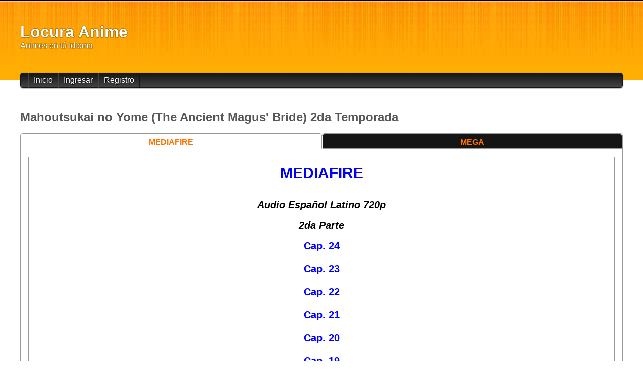

--- FILE ---
content_type: text/html; charset=UTF-8
request_url: https://dlinks.locuranime0.com/?v=8i9-2auxrnc3
body_size: 2711
content:
<!DOCTYPE html>
<html>
  <head>
    <meta http-equiv="Content-Type" content="text/html; charset=UTF-8" />
    <meta name="viewport" content="width=device-width, initial-scale=1, maximum-scale=1">
    <link rel="canonical" href="https://dlinks.locuranime0.com/?v=8i9-2auxrnc3" />
    <link rel="stylesheet" href="https://dlinks.locuranime0.com/static/css/style.css" type="text/css" media="screen" />
            <title>Mahoutsukai no Yome (The Ancient Magus&#039; Bride) 2da Temporada  - Locura Anime</title>
  </head>
  <body>
    <div class="content">
      <header>
        <div class="head-bg"></div>
        <div class="brand-container">
          <h1 class="title">Locura Anime</h1>
          <div class="description">Animes en tú Idioma</div>
        </div>
        <nav>
          <ul>
            <li>
              <a href="https://dlinks.locuranime0.com/">Inicio</a>
            </li>
                          <li>
                <a href="https://dlinks.locuranime0.com/login">Ingresar</a>
              </li>
              <li>
                <a href="https://dlinks.locuranime0.com/register">Registro</a>
              </li>
                      </ul>
        </nav>
      </header>
<div class="content-wrapper">

  <div class="ad-container">
    <div class="ad-wrapper">
          </div>
  </div>

  <h2>
    Mahoutsukai no Yome (The Ancient Magus&#039; Bride) 2da Temporada   </h2><br>

  <ul class="tabs show_tabs">
    <li tab-target="#tab_content_1" id="tab1">
                <div>
                  <span>MEDIAFIRE</span>
                </div>
              </li><li tab-target="#tab_content_2" id="tab2">
                <div>
                  <span>MEGA</span>
                </div>
              </li>  </ul>

  <div class="tab_container">
    <div class="show_container">
      <div id="tab_content_1" class="tab_content">
                      <span style="font-size:30px"><span style="color:blue"><div class="center center-box"><strong>MEDIAFIRE</strong></div></span></span><br />
<div class="center center-box"><span style="color:black"><span style="font-size:20px"><em><strong>Audio Espa&ntilde;ol Latino 720p</strong></em></span></span></div><br />
<div class="center center-box"><span style="color:black"><span style="font-size:20px"><em><strong>2da Parte</strong></em></span></span></div><br />
<a href="https://tii.la/DLZK8JA8Fv" target="_blank"><span style="font-size:20px"><span style="color:blue"><div class="center center-box"><strong>Cap. 24</strong></div></span></span></a><br />
<a href="https://tii.la/biDvj" target="_blank"><span style="font-size:20px"><span style="color:blue"><div class="center center-box"><strong>Cap. 23</strong></div></span></span></a><br />
<a href="https://tii.la/DNcutxbvx" target="_blank"><span style="font-size:20px"><span style="color:blue"><div class="center center-box"><strong>Cap. 22</strong></div></span></span></a><br />
<a href="https://tii.la/ljES" target="_blank"><span style="font-size:20px"><span style="color:blue"><div class="center center-box"><strong>Cap. 21</strong></div></span></span></a><br />
<a href="https://tii.la/KIK0gOOL" target="_blank"><span style="font-size:20px"><span style="color:blue"><div class="center center-box"><strong>Cap. 20</strong></div></span></span></a><br />
<a href="https://tii.la/7xdJ" target="_blank"><span style="font-size:20px"><span style="color:blue"><div class="center center-box"><strong>Cap. 19</strong></div></span></span></a><br />
<a href="https://tii.la/QFCsOmO" target="_blank"><span style="font-size:20px"><span style="color:blue"><div class="center center-box"><strong>Cap. 18</strong></div></span></span></a><br />
<a href="https://tii.la/lLbB" target="_blank"><span style="font-size:20px"><span style="color:blue"><div class="center center-box"><strong>Cap. 17</strong></div></span></span></a><br />
<a href="https://tii.la/XwTP09" target="_blank"><span style="font-size:20px"><span style="color:blue"><div class="center center-box"><strong>Cap. 16</strong></div></span></span></a><br />
<a href="https://tii.la/OJYthu4" target="_blank"><span style="font-size:20px"><span style="color:blue"><div class="center center-box"><strong>Cap. 15</strong></div></span></span></a><br />
<a href="https://tii.la/ezEBOLrW" target="_blank"><span style="font-size:20px"><span style="color:blue"><div class="center center-box"><strong>Cap. 14</strong></div></span></span></a><br />
<a href="https://tii.la/xEbJHe1" target="_blank"><span style="font-size:20px"><span style="color:blue"><div class="center center-box"><strong>Cap. 13</strong></div></span></span></a><br />
<div class="center center-box"><span style="color:black"><span style="font-size:20px"><em><strong>1ra Parte</strong></em></span></span></div><br />
<a href="https://tii.la/cV8imWV" target="_blank"><span style="font-size:20px"><span style="color:blue"><div class="center center-box"><strong>Cap. 12</strong></div></span></span></a><br />
<a href="https://tii.la/jcBCw" target="_blank"><span style="font-size:20px"><span style="color:blue"><div class="center center-box"><strong>Cap. 11</strong></div></span></span></a><br />
<a href="https://tii.la/gdFDy" target="_blank"><span style="font-size:20px"><span style="color:blue"><div class="center center-box"><strong>Cap. 10</strong></div></span></span></a><br />
<a href="https://tii.la/s1aOwfah" target="_blank"><span style="font-size:20px"><span style="color:blue"><div class="center center-box"><strong>Cap. 09</strong></div></span></span></a><br />
<a href="https://tii.la/WAR" target="_blank"><span style="font-size:20px"><span style="color:blue"><div class="center center-box"><strong>Cap. 08</strong></div></span></span></a><br />
<a href="https://tii.la/q6TZM6fpk9" target="_blank"><span style="font-size:20px"><span style="color:blue"><div class="center center-box"><strong>Cap. 07</strong></div></span></span></a><br />
<a href="https://tii.la/C68w7" target="_blank"><span style="font-size:20px"><span style="color:blue"><div class="center center-box"><strong>Cap. 06</strong></div></span></span></a><br />
<a href="https://shrinke.me/VBCkFqfL" target="_blank"><span style="font-size:20px"><span style="color:blue"><div class="center center-box"><strong>Cap. 05</strong></div></span></span></a><br />
<a href="https://shrinke.me/IQ0O" target="_blank"><span style="font-size:20px"><span style="color:blue"><div class="center center-box"><strong>Cap. 04</strong></div></span></span></a><br />
<a href="https://tii.la/lbzJ1PbcsN" target="_blank"><span style="font-size:20px"><span style="color:blue"><div class="center center-box"><strong>Cap. 03</strong></div></span></span></a><br />
<a href="https://tii.la/MiV" target="_blank"><span style="font-size:20px"><span style="color:blue"><div class="center center-box"><strong>Cap. 02</strong></div></span></span></a><br />
<a href="https://tii.la/Mtrrbe2s1kR" target="_blank"><span style="font-size:20px"><span style="color:blue"><div class="center center-box"><strong>Cap. 01</strong></div></span></span></a><br />
<div class="center center-box"><span style="color:black"><span style="font-size:20px"><em><strong>Audio Dual 1080p</strong></em></span></span></div><br />
<div class="center center-box"><span style="color:black"><span style="font-size:20px"><em><strong>2da Parte</strong></em></span></span></div><br />
<a href="https://tii.la/xOYcRvjd" target="_blank"><span style="font-size:20px"><span style="color:blue"><div class="center center-box"><strong>Full HD Cap. 24</strong></div></span></span></a><br />
<a href="https://tii.la/Z0zc8ojWa" target="_blank"><span style="font-size:20px"><span style="color:blue"><div class="center center-box"><strong>Full HD Cap. 23</strong></div></span></span></a><br />
<a href="https://tii.la/gic08hh9cDU" target="_blank"><span style="font-size:20px"><span style="color:blue"><div class="center center-box"><strong>Full HD Cap. 22</strong></div></span></span></a><br />
<a href="https://tii.la/TYwW5" target="_blank"><span style="font-size:20px"><span style="color:blue"><div class="center center-box"><strong>Full HD Cap. 21</strong></div></span></span></a><br />
<a href="https://tii.la/6sCd" target="_blank"><span style="font-size:20px"><span style="color:blue"><div class="center center-box"><strong>Full HD Cap. 20</strong></div></span></span></a><br />
<a href="https://tii.la/fG6FL" target="_blank"><span style="font-size:20px"><span style="color:blue"><div class="center center-box"><strong>Full HD Cap. 19</strong></div></span></span></a><br />
<a href="https://tii.la/cgM8sz" target="_blank"><span style="font-size:20px"><span style="color:blue"><div class="center center-box"><strong>Full HD Cap. 18</strong></div></span></span></a><br />
<a href="https://tii.la/Hr2L" target="_blank"><span style="font-size:20px"><span style="color:blue"><div class="center center-box"><strong>Full HD Cap. 17</strong></div></span></span></a><br />
<a href="https://tii.la/pSxLu4oV" target="_blank"><span style="font-size:20px"><span style="color:blue"><div class="center center-box"><strong>Full HD Cap. 16</strong></div></span></span></a><br />
<a href="https://tii.la/JSrkdc" target="_blank"><span style="font-size:20px"><span style="color:blue"><div class="center center-box"><strong>Full HD Cap. 15</strong></div></span></span></a><br />
<a href="https://tii.la/oo2" target="_blank"><span style="font-size:20px"><span style="color:blue"><div class="center center-box"><strong>Full HD Cap. 14</strong></div></span></span></a><br />
<a href="https://tii.la/qHhtKye" target="_blank"><span style="font-size:20px"><span style="color:blue"><div class="center center-box"><strong>Full HD Cap. 13</strong></div></span></span></a><br />
<div class="center center-box"><span style="color:black"><span style="font-size:20px"><em><strong>1ra Parte</strong></em></span></span></div><br />
<a href="https://tii.la/6qywu3da" target="_blank"><span style="font-size:20px"><span style="color:blue"><div class="center center-box"><strong>Full HD Cap. 12</strong></div></span></span></a><br />
<a href="https://tii.la/zE57T2q" target="_blank"><span style="font-size:20px"><span style="color:blue"><div class="center center-box"><strong>Full HD Cap. 11</strong></div></span></span></a><br />
<a href="https://tii.la/3kllL7mivwR" target="_blank"><span style="font-size:20px"><span style="color:blue"><div class="center center-box"><strong>Full HD Cap. 10</strong></div></span></span></a><br />
<a href="https://tii.la/1dG" target="_blank"><span style="font-size:20px"><span style="color:blue"><div class="center center-box"><strong>Full HD Cap. 09</strong></div></span></span></a><br />
<a href="https://tii.la/xPzokFdG" target="_blank"><span style="font-size:20px"><span style="color:blue"><div class="center center-box"><strong>Full HD Cap. 08</strong></div></span></span></a><br />
<a href="https://tii.la/DznPbR" target="_blank"><span style="font-size:20px"><span style="color:blue"><div class="center center-box"><strong>Full HD Cap. 07</strong></div></span></span></a><br />
<a href="https://tii.la/IlngT1V3X" target="_blank"><span style="font-size:20px"><span style="color:blue"><div class="center center-box"><strong>Full HD Cap. 06</strong></div></span></span></a><br />
<a href="https://shrinke.me/yGbMI" target="_blank"><span style="font-size:20px"><span style="color:blue"><div class="center center-box"><strong>Full HD Cap. 05</strong></div></span></span></a><br />
<a href="https://shrinke.me/g3wYi6e" target="_blank"><span style="font-size:20px"><span style="color:blue"><div class="center center-box"><strong>Full HD Cap. 04</strong></div></span></span></a><br />
<a href="https://tii.la/Z1eGFTzZ" target="_blank"><span style="font-size:20px"><span style="color:blue"><div class="center center-box"><strong>Full HD Cap. 03</strong></div></span></span></a><br />
<a href="https://shrinke.me/fiAY" target="_blank"><span style="font-size:20px"><span style="color:blue"><div class="center center-box"><strong>Full HD Cap. 02</strong></div></span></span></a><br />
<a href="https://tii.la/HLZ6G" target="_blank"><span style="font-size:20px"><span style="color:blue"><div class="center center-box"><strong>Full HD Cap. 01</strong></div></span></span></a><br />
<br />
<div class="center center-box"><span style="color:black"><span style="font-size:20px"><em><strong>Contrase&ntilde;a: www.locuranime.com</strong></em></span></span></div><br />
<br />
<br />

                    </div><div id="tab_content_2" class="tab_content">
                      <span style="font-size:30px"><span style="color:red"><div class="center center-box"><strong>MEGA</strong></div></span></span><br />
<div class="center center-box"><span style="color:black"><span style="font-size:20px"><em><strong>Audio Espa&ntilde;ol Latino 720p</strong></em></span></span></div><br />
<div class="center center-box"><span style="color:black"><span style="font-size:20px"><em><strong>2da Parte</strong></em></span></span></div><br />
<a href="https://shrinkme.org/wRJVnKJ" target="_blank"><span style="font-size:20px"><span style="color:red"><div class="center center-box"><strong>Cap. 24</strong></div></span></span></a><br />
<a href="https://shrinkme.org/UohkZQu" target="_blank"><span style="font-size:20px"><span style="color:red"><div class="center center-box"><strong>Cap. 23</strong></div></span></span></a><br />
<a href="https://shrinkme.org/Dit6Z" target="_blank"><span style="font-size:20px"><span style="color:red"><div class="center center-box"><strong>Cap. 22</strong></div></span></span></a><br />
<a href="https://shrinkme.org/P61YEV" target="_blank"><span style="font-size:20px"><span style="color:red"><div class="center center-box"><strong>Cap. 21</strong></div></span></span></a><br />
<a href="https://shrinkme.org/nhr5" target="_blank"><span style="font-size:20px"><span style="color:red"><div class="center center-box"><strong>Cap. 20</strong></div></span></span></a><br />
<a href="https://shrinkme.info/2WOko" target="_blank"><span style="font-size:20px"><span style="color:red"><div class="center center-box"><strong>Cap. 19</strong></div></span></span></a><br />
<a href="https://shrinkme.info/d8Nq3m" target="_blank"><span style="font-size:20px"><span style="color:red"><div class="center center-box"><strong>Cap. 18</strong></div></span></span></a><br />
<a href="https://shrinkme.info/1Sr3" target="_blank"><span style="font-size:20px"><span style="color:red"><div class="center center-box"><strong>Cap. 17</strong></div></span></span></a><br />
<a href="https://shrinkme.info/IuBCjri" target="_blank"><span style="font-size:20px"><span style="color:red"><div class="center center-box"><strong>Cap. 16</strong></div></span></span></a><br />
<a href="https://shrinkme.info/ilU6YB" target="_blank"><span style="font-size:20px"><span style="color:red"><div class="center center-box"><strong>Cap. 15</strong></div></span></span></a><br />
<a href="https://shrinkme.info/DB8s" target="_blank"><span style="font-size:20px"><span style="color:red"><div class="center center-box"><strong>Cap. 14</strong></div></span></span></a><br />
<a href="https://shrinke.us/khl8txXB" target="_blank"><span style="font-size:20px"><span style="color:red"><div class="center center-box"><strong>Cap. 13</strong></div></span></span></a><br />
<div class="center center-box"><span style="color:black"><span style="font-size:20px"><em><strong>1ra Parte</strong></em></span></span></div><br />
<a href="https://shrinke.me/bBro" target="_blank"><span style="font-size:20px"><span style="color:red"><div class="center center-box"><strong>Cap. 12</strong></div></span></span></a><br />
<a href="https://shrinke.me/9P3qmHge" target="_blank"><span style="font-size:20px"><span style="color:red"><div class="center center-box"><strong>Cap. 11</strong></div></span></span></a><br />
<a href="https://shrinke.me/aiqNm" target="_blank"><span style="font-size:20px"><span style="color:red"><div class="center center-box"><strong>Cap. 10</strong></div></span></span></a><br />
<a href="https://shrinke.me/bcKHU5XX" target="_blank"><span style="font-size:20px"><span style="color:red"><div class="center center-box"><strong>Cap. 09</strong></div></span></span></a><br />
<a href="https://shrinke.me/GpiY" target="_blank"><span style="font-size:20px"><span style="color:red"><div class="center center-box"><strong>Cap. 08</strong></div></span></span></a><br />
<a href="https://shrinke.me/0kerUBKq" target="_blank"><span style="font-size:20px"><span style="color:red"><div class="center center-box"><strong>Cap. 07</strong></div></span></span></a><br />
<a href="https://shrinke.me/tvX4U" target="_blank"><span style="font-size:20px"><span style="color:red"><div class="center center-box"><strong>Cap. 06</strong></div></span></span></a><br />
<a href="https://tii.la/FaiGf38" target="_blank"><span style="font-size:20px"><span style="color:red"><div class="center center-box"><strong>Cap. 05</strong></div></span></span></a><br />
<a href="https://exe.io/py7fV3I" target="_blank"><span style="font-size:20px"><span style="color:red"><div class="center center-box"><strong>Cap. 04</strong></div></span></span></a><br />
<a href="https://shrinke.me/9Z5ekib7" target="_blank"><span style="font-size:20px"><span style="color:red"><div class="center center-box"><strong>Cap. 03</strong></div></span></span></a><br />
<a href="https://shrinke.me/FujxoQ" target="_blank"><span style="font-size:20px"><span style="color:red"><div class="center center-box"><strong>Cap. 02</strong></div></span></span></a><br />
<a href="https://shrinke.me/Dy4A" target="_blank"><span style="font-size:20px"><span style="color:red"><div class="center center-box"><strong>Cap. 01</strong></div></span></span></a><br />
<br />
<div class="center center-box"><span style="color:black"><span style="font-size:20px"><em><strong>Audio Dual 1080p</strong></em></span></span></div><br />
<div class="center center-box"><span style="color:black"><span style="font-size:20px"><em><strong>2da Parte</strong></em></span></span></div><br />
<a href="https://shrinkme.org/Oh0Xm" target="_blank"><span style="font-size:20px"><span style="color:red"><div class="center center-box"><strong>Full HD Cap. 24</strong></div></span></span></a><br />
<a href="https://shrinkme.org/4CyL" target="_blank"><span style="font-size:20px"><span style="color:red"><div class="center center-box"><strong>Full HD Cap. 23</strong></div></span></span></a><br />
<a href="https://shrinkme.org/KdPzGQB" target="_blank"><span style="font-size:20px"><span style="color:red"><div class="center center-box"><strong>Full HD Cap. 22</strong></div></span></span></a><br />
<a href="https://shrinkme.org/7XOtWK" target="_blank"><span style="font-size:20px"><span style="color:red"><div class="center center-box"><strong>Full HD Cap. 21</strong></div></span></span></a><br />
<a href="https://shrinkme.org/ro8P" target="_blank"><span style="font-size:20px"><span style="color:red"><div class="center center-box"><strong>Full HD Cap. 20</strong></div></span></span></a><br />
<a href="https://shrinkme.info/RgQd" target="_blank"><span style="font-size:20px"><span style="color:red"><div class="center center-box"><strong>Full HD Cap. 19</strong></div></span></span></a><br />
<a href="https://shrinkme.info/w0sS" target="_blank"><span style="font-size:20px"><span style="color:red"><div class="center center-box"><strong>Full HD Cap. 18</strong></div></span></span></a><br />
<a href="https://shrinkme.info/lEixg3" target="_blank"><span style="font-size:20px"><span style="color:red"><div class="center center-box"><strong>Full HD Cap. 17</strong></div></span></span></a><br />
<a href="https://shrinkme.info/rOfy61" target="_blank"><span style="font-size:20px"><span style="color:red"><div class="center center-box"><strong>Full HD Cap. 16</strong></div></span></span></a><br />
<a href="https://shrinkme.info/tJmlcz" target="_blank"><span style="font-size:20px"><span style="color:red"><div class="center center-box"><strong>Full HD Cap. 15</strong></div></span></span></a><br />
<a href="https://shrinkme.info/LZtXh" target="_blank"><span style="font-size:20px"><span style="color:red"><div class="center center-box"><strong>Full HD Cap. 14</strong></div></span></span></a><br />
<a href="https://shrinke.us/a9cRN" target="_blank"><span style="font-size:20px"><span style="color:red"><div class="center center-box"><strong>Full HD Cap. 13</strong></div></span></span></a><br />
<br />
<div class="center center-box"><span style="color:black"><span style="font-size:20px"><em><strong>Contrase&ntilde;a: www.locuranime.com</strong></em></span></span></div>
                    </div>    </div>
    <ul class="bottom-badge">
            <li>
        <a href="https://dlinks.locuranime0.com/paste/105/report">Reportar</a>
      </li>
      <li>
        Visitas:
        410      </li>
    </ul>
  </div>

  <div class="ad-container">
    <div class="ad-wrapper">
          </div>
  </div>
</div>
<script type="text/javascript" src="https://dlinks.locuranime0.com/static/js/tabs.js"></script>
    <nav></nav>
    <footer>
      <p>
        Powered by
        <a href="http://outcontrol.net/multipaste-script-tipo-ivpastetinypaste/">
          Multipaste
        </a>.
        Copyright &copy; 2026 All Rights Reserved.
      </p>
    </footer>
    </div>
      </body>
</html>


--- FILE ---
content_type: text/css
request_url: https://dlinks.locuranime0.com/static/css/style.css
body_size: 2068
content:
:root {
    --main-color: rgba(255,175,3,1);
    --main-color-dark:  rgba(228,137,13,1);
    --main-color-lighten: rgba(255,132,3,1);
    --secondary-color: rgba(21,21,21,1);
    --secondary-color-hover: rgba(0,0,0,0.85);
    --white-color-hover: rgba(255,255,255,0.2);
    --secondary-gradient: rgba(68,68,68,1);
    --text-color: #575757;
    --anchor-text-color: rgba(255, 114, 0, 1);
    --supress-text-color: #666;
    --border-color: #999;
    --text-shadow: #000;
    --white-color: white;
    --border-left: #444;
    --border-right: #151515;
    --box-bg: #f3f3f3;
    --box-border: #dbdbdb;
}

* {
    box-sizing: border-box;
    margin: 0;
    padding: 0;
}

@import url('https://fonts.cdnfonts.com/css/roboto');

body, a {
    font-family: 'Roboto', sans-serif;
    color: var(--text-color);
}

img, iframe {
    max-width: 100%;
}

a {
    text-decoration: none;
    color: var(--anchor-text-color);
}

input:not([type=radio]), textarea, select {
    outline: none;
    display: block;
    max-width: 100%;
    padding: 5px 10px;
    font-weight: 400;
    line-height: 1.5;
    color: var(--text-color);
    background-color: var(--white-color);
    background-clip: padding-box;
    border: 1px solid var(--border-color);
    appearance: none;
    border-radius: .25rem;
    transition: border-color .15s ease-in-out,box-shadow .15s ease-in-out;
}

button, .btn {
    padding: 0px 15px;
    font-size: medium;
    cursor: pointer;
    display: grid;
    place-content: center;
}

label {
    font-weight: bold;
}

fieldset {
    padding: 10px 15px;
    border: 1px solid var(--border-color);
}

form, .grey-box {
    /* margin: 1.5em 0; */
    padding: 10px 20px;
    border: 1px solid var(--box-border);
    border-radius: 5px;
    background: var(--box-bg);
}

header {
    display: grid;
    grid-template-rows: 1fr 15px 15px;
    grid-template-columns: 1fr;
}

footer {
    text-align: center;
    color: var(--supress-text-color);
    text-decoration: none;
    font-size: 11px;
    margin: 10px auto;
}

nav, button, .btn {
    background: linear-gradient(180deg, var(--secondary-color) 0%, var(--secondary-gradient) 100%);
    border-radius: 5px;
    color: var(--white-color);
    border: 1px solid var(--secondary-color);
    height: 30px;
    line-height: 30px;
}

nav {
    display: grid;
    align-content: center;
    grid-row: 2/3;
    grid-column: 1/2;
    box-shadow: 0px 1px 2px var(--secondary-color);
}

footer a {
    color: var(--supress-text-color);
}

nav ul {
    list-style-type: none;
    display: grid;
    grid-template-columns: repeat(auto-fit, minmax(0px, auto));
    justify-content: left;
    padding: 0px 15px;
}

nav li {
    border-left: 1px solid var(--border-left);
    border-right: 1px solid var(--border-right);
    height: 30px;
    display: grid;
    align-content: center;
    padding: 0px 10px;
    overflow: hidden;
}

nav li:hover {
    background: var(--white-color-hover);
}

button:hover, .btn:hover {
    background: var(--secondary-color-hover);
}

nav li a {
    color: var(--white-color);
    text-shadow: 1px 1px 1px var(--text-shadow);
}

.head-bg {
    /* background: var(--main-color-lighten); */
    background: var(--main-color) url("../img/header.jpg") top repeat-x;
    display: grid;
    min-height: 160px;
    justify-content: center;
    align-content: center;
    border-bottom: var(--text-shadow) solid 1px;
    grid-row: 1/3;
    grid-column: 1/2;
}

.brand-container,
.content-wrapper,
nav {
    width: 95vw;
    max-width: 1200px;
    justify-self: center;
    margin: 0 auto;
}

.content-wrapper {
    padding: 25px 0;
}

.brand-container {
    color: var(--white-color);
    text-shadow: var(--text-shadow) 0 0 2px;
    grid-row: 1/1;
    grid-column: 1/2;
    align-self: center;
}

.input-area {
    margin: 18px 10px 10px 10px;
    display: grid;
    grid-template-columns: 1fr;
}

.input-area input,
.input-area label{
    grid-column: 1/2;
    grid-row: 1/2;
    font-weight: normal;
}

.input-area input + label,
.input-area input:focus + label {
    transform: translateY(-25px);
    transition: all 0.3s ease-in;
    font-size: small;
    color: var(--text-color);
    padding: 10px 0px;
    font-weight: normal;
    opacity: 0.8;
    z-index: 1;
}

.input-area input:placeholder-shown + label {
    transform: none;
    padding: 10px;
    pointer-events: none;
    color: var(--text-color);
    font-weight: normal;
}

.login-box  {
    width: 300px;
    margin: 0 auto;
}

.center-box {
    display: grid;
    justify-items: center;
}

.center-box .input-area small {
    justify-self: end;
    margin-top: 5px;
}

.center {
    text-align: center;
}

.danger {
    color: red;
}

/* new-edit form */

form.new-form {
    margin: 10px;
    padding: 0px;
    background: none;
    border: none;
}

.input-title {
    font-size: 25px;
    width: calc(100% - 20px);
}

/* Tabs */

.tabs {
    list-style-type: none;
    display: grid;
    grid-template-columns: repeat(auto-fit, minmax(0, 1fr));
    grid-auto-flow: column;
    justify-content: left;
    border-left: 1px solid var(--border-color);
    border-bottom: 1px solid var(--border-color);
    border-top-left-radius: 5px;
    margin-bottom: -1px;
}

.tabs li {
    text-align: center;
    border: 1px solid var(--border-color);
    border-left: none;
    background: var(--secondary-color);
    cursor: pointer;
    color: var(--anchor-text-color);
    height: 31px;
    line-height: 31px;
    font-weight: bold;
    border-top-left-radius: 5px;
    border-top-right-radius: 5px;
}

.tabs li div {
    border: 1px solid var(--white-color);
    border-bottom: none;
    overflow: hidden;
    border-top-left-radius: 5px;
    border-top-right-radius: 5px;
    overflow: hidden;
    height: 31px;
}

.tabs li.active, .tabs li.active>div {
    background: var(--white-color);
    border-bottom: 1px solid var(--white-color);
}

.tab_container {
    display: grid;
    grid-gap: 10px;
    border: 1px solid var(--border-color);
    /* border-top: none; */
    background: var(--white-color);
    padding: 15px;
    word-wrap: break-word;
    word-break: break-all;
}

.show_container {
    border: 1px solid var(--border-color);
    padding: 15px;
}

.tab_container button {
    justify-self: center;
}

.tab_content {
    display: none;
}

.tab_content.active{
    display: block;
    animation: fade-in 0.5s;
}

.tab_content input {
    justify-self: center;
}

.tab_content textarea {
    font-family: 'Roboto', sans-serif;
    width: calc(100% - 30px);
    min-height: 50vh;
    padding: 10px;
}

.bbuttons {
    display: flex;
    gap: 5px;
    flex-wrap: wrap;
}

.bbuttons .btn {
    margin-bottom: 5px;
}

@keyframes fade-in {
    from {
        opacity: 0;
    }
    to {
        opacity: 1;
    }
}

.bottom-badge,
.admin-nav {
    list-style-type: none;
    display: grid;
    grid-gap: 5px;
    padding: 10px;
    border: 1px solid var(--border-color);
    justify-items: center;
    grid-template-columns: repeat(auto-fit, minmax(80px, 1fr));
}

/* Home */

.content-home {
    display: grid;
    justify-content: center;
    grid-gap: 30px;
}

.paste-list {
    list-style-type: none;
    border: 1px solid var(--box-border);
    min-width: 300px;
}

.paste-list li {
    border-top: 1px solid var(--box-border);
    font-size: 25px;
    padding: 10px 20px;
    font-weight: 500;
}

.paste-list li:nth-child(1) {
    border-top: none;
}

/* Pagination */

.pagination {
    list-style-type: none;
    display: grid;
    grid-auto-flow: column;
    grid-gap: 5px;
    text-align: center;
}

.pagination.right {
    justify-content: right;
}

.pagination.left {
    justify-content: left;
}

.pagination a {
    /* border: 1px solid var(--white-color); */
    text-align: center;
    padding: 10px;
    /* border-radius: 5px; */
    font-weight: 300;
    cursor: pointer;
}

.paginate_button {
    border: 1px solid var(--border-color);
    border-radius: 3px;
}

.pagination .active a,
.pagination .current a,
.pagination .active,
.pagination .current{
    font-weight: bold;
}

/* Ads */

.ad-container {
    margin: 10px 0px;
    display: grid;
    justify-items: center;
}

/* Botón Jdownloader y Bloqueo VIP */

.jdbtn {
    height: 35px;
    width: 300px;
    border: 1px solid;
    border: 1px solid var(--main-color-dark) !important;
    color: var(--main-color-dark) !important;
    background: var(--box-bg) !important;
    cursor: pointer;
}

.jd {
    width: 300px;
    background: none;
    margin-top: 10px;
}

.vip {
    border: 1px solid var(--box-border);
    border-radius: 5px;
    padding: 5px;
    background: var(--box-bg);
    display: grid;
    grid-template-columns: auto auto;
    justify-content: center;
    justify-items: center;
    align-items: center;
}

/* Tablas (Nativetables) */

table, th, td {
    border: none;
}

table {
    width: 100%;
    display: table;
    border-collapse: collapse;
    border-spacing: 0;
}

table.striped tr {
    border-bottom: none;
}

table.striped > tbody > tr:nth-child(odd) {
    background-color: rgba(242, 242, 242, 0.5);
}

table.striped > tbody > tr > td {
    border-radius: 0;
}

table.highlight > tbody > tr {
    -webkit-transition: background-color .25s ease;
    transition: background-color .25s ease;
}

table.highlight > tbody > tr:hover {
    background-color: rgba(242, 242, 242, 0.5);
}

table.centered thead tr th, table.centered tbody tr td {
    text-align: center;
}

tr {
    border-bottom: 1px solid rgba(0, 0, 0, 0.12);
}

td, th {
    padding: 15px 5px;
    display: table-cell;
    text-align: left;
    vertical-align: middle;
    border-radius: 2px;
}

.left {
    justify-self: start;
    display: grid;
    grid-template-columns: auto auto auto;
    align-items: center;
    gap: 5px
}

.right {
    justify-self: end;
}

.native-table-head,
.native-table-footer {
    display: grid;
    grid-template-columns: auto auto;
}

.native-table-head {
    padding: 0px !important;
    align-items: center;
}

.native-table-head #search {
    width: 100%;
}

.native-table-footer {
    align-items: baseline;
}

#table {
    border: 1px solid var(--box-border);
    padding: 10px 20px;
    border-radius: 5px;
}

/* Fix Swal buttons */

.swal2-actions button {
    height: auto;
}


--- FILE ---
content_type: application/x-javascript
request_url: https://dlinks.locuranime0.com/static/js/tabs.js
body_size: 248
content:
/*
 * Pestañas
 */

// Seleccionar el primer tabs
document.querySelector('.tabs li').classList.add('active')
document.querySelector('.tab_container .tab_content').classList.add('active')

// Configurando el click de los tabs
document.querySelectorAll('.tabs li').forEach(tab => {
  tab.onclick = () => {
    document.querySelector('.tabs li.active').classList.remove('active')
    tab.classList.add('active')

    document.querySelector('.tab_container .tab_content.active').classList.remove('active')
    document.querySelector(tab.getAttribute('tab-target')).classList.add('active')
  }
})

// Configurando la edición del título de la pestaña
document.querySelectorAll('.tab_container .tab_title').forEach(tabTitle => {
  tabTitle.onchange = tabTitle.onpaste = tabTitle.oninput = () => {
    if (tabTitle.value === '') {
      document.querySelector(tabTitle.getAttribute('tab-target') + ' span').style.opacity = '0.5'
      document.querySelector(tabTitle.getAttribute('tab-target') + ' span').innerText = 'Desactivado'
      return
    }

    document.querySelector(tabTitle.getAttribute('tab-target') + ' span').style.opacity = '1'
    document.querySelector(tabTitle.getAttribute('tab-target') + ' span').innerText = tabTitle.value
  }
})

/*
 * BBCodes
 */

window.bb = (tag, container, promptMessage, promptDefaultValue, promptFilter) => {
  let textSelection, tagBengin

  if (promptMessage) {
    if (promptFilter)
      tagBengin = tag + '=' + promptFilter(window.prompt(promptMessage, promptDefaultValue))
    else
      tagBengin = tag + '=' + window.prompt(promptMessage, promptDefaultValue)
  } else {
    tagBengin = tag
  }

  const textContainer = document.getElementById(container)
  if (document.selection) {
    textContainer.focus()
    textSelection      = document.selection.createRange()
    textSelection.text = '[' + tagBengin + ']' + textSelection.text + '[/' + tag + ']'
  } else if (textContainer.selectionStart || parseInt(textContainer.selectionStart) === 0) {
    textContainer.value = (textContainer.value).substring(0, textContainer.selectionStart) +
      '[' + tagBengin + ']' +
      (textContainer.value).substring(textContainer.selectionStart, textContainer.selectionEnd) +
      '[/' + tag + ']' +
      (textContainer.value).substring(textContainer.selectionEnd, textContainer.textLength)
  } else {
    textContainer.value = '[' + tagBengin + '][/' + tag + ']'
  }
}
